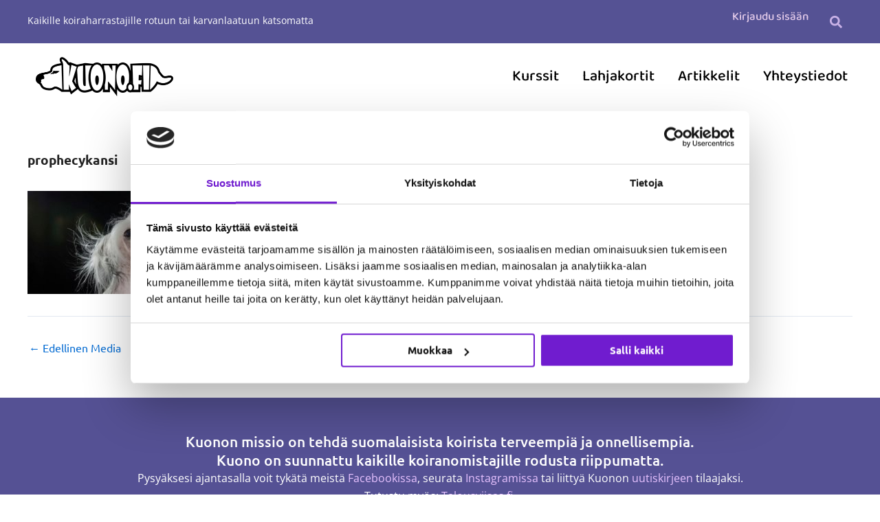

--- FILE ---
content_type: text/css
request_url: https://kuono.fi/wp-content/themes/astra-child/style.css?ver=1.0.0
body_size: 2134
content:
/**
Theme Name: Astra Child
Author: Brainstorm Force
Author URI: http://wpastra.com/about/
Description: Astra is the fastest, fully customizable & beautiful theme suitable for blogs, personal portfolios and business websites. It is very lightweight (less than 50KB on frontend) and offers unparalleled speed. Built with SEO in mind, Astra comes with schema.org code integrated so search engines will love your site. Astra offers plenty of sidebar options and widget areas giving you a full control for customizations. Furthermore, we have included special features and templates so feel free to choose any of your favorite page builder plugin to create pages flexibly. Some of the other features: # WooCommerce Ready # Responsive # Compatible with major plugins # Translation Ready # Extendible with premium addons # Regularly updated # Designed, Developed, Maintained & Supported by Brainstorm Force. Looking for a perfect base theme? Look no further. Astra is fast, fully customizable and beautiful theme!
Version: 1.0.0
License: GNU General Public License v2 or later
License URI: http://www.gnu.org/licenses/gpl-2.0.html
Text Domain: astra-child
Template: astra
*/

/*
Theme Name: Petie Child
Theme URI: 
Description: Child theme of petie theme for the Petie theme
Author: <a href="https://www.wpopal.com/">Opal Team</a>
Author URI: 
Template: petie
Version: 1.1.0
*/

/* Generated by Orbisius Child Theme Creator (http://orbisius.com/products/wordpress-plugins/orbisius-child-theme-creator/) on Tue, 30 Apr 2019 20:40:24 +0000 */ 
/* The plugin now uses the recommended approach for loading the css files.*/

/*thead th {
    padding-bottom: 0.5em;
    background-color: #9053a2;
    color: #ffffff!important;
    border-color: #5f3c69;
}*/


/* tabel */
.entry-content table:not(.shop_table),
.widget-area table:not(.shop_table) {
  border-collapse: collapse;
  margin: 0;
  width: 100%;
  margin: 0 0 1.5em;
}
.entry-content table:not(.shop_table) td,
.entry-content table:not(.shop_table) th,
.widget-area table:not(.shop_table) td,
.widget-area table:not(.shop_table) th {
  border: 1px solid #ebebeb!important;
  padding: 0.6em;
}
.entry-content table:not(.shop_table) thead th,
.widget-area table:not(.shop_table) thead th {
  padding-bottom: 0.5em;
  background-color: #222a35;
  color: #b8bdc8;
  border-color: #2e3744;
}
.entry-content table:not(.shop_table) th,
.widget-area table:not(.shop_table) th {
  font-weight: 500;
}
.entry-content table:not(.shop_table) tr,
.widget-area table:not(.shop_table) tr {
  /*border-bottom: 1px solid #ebebeb;*/
  border-bottom: none!important;
}
.entry-content table:not(.shop_table) tbody > tr,
.widget-area table:not(.shop_table) tbody > tr {
  color: #7d8794;
  /*background-color: #f5f6fa;*/
}
.entry-content table:not(.shop_table) tbody > tr:nth-child(odd),
.widget-area table:not(.shop_table) tbody > tr:nth-child(odd) {
  background-color: rgba(245, 246, 250, 0.7);
  background-color: #fff!important;
}

.wptmresponsive tr {
background-color: none!important;
border: none!important;
}
.tablepress.fixedHeader-floating {
    z-index: 1000!important;

}

.tablepress thead th {
    background-color: #9053a2!important;
    color: #ffffff!important;
	border: 1px solid #5f3c69!important;
	vertical-align: left!important;
	padding: 8px 15px !important;
font-weight:700px!important
	
}

.tablepress td {
	color: #333!important;
	font-size: 14px!important;
}

.sticky {
  position: -webkit-sticky; /* Safari */
  position: sticky;
  top: 0;
}

.widget-area {
	margin-top: 0px!important;
}

.widget{
	border: none!important;
	padding: none!important;
}

#recent-posts-2 {
	/*padding-top: 0px!important;*/
	margin-top: 0px!important;
	margin-bottom: -20px!important;
}

.widget_recent_entries{
	/*padding-top: 0px!important;*/
	margin-top: 0px!important;
	margin-bottom: -20px!important;
}


html {
  font-family: Ubuntu, Helvetica Neue, helvetica, arial, sans-serif!important;
  line-height: 1.875;
  -ms-text-size-adjust: 100%;
  -webkit-text-size-adjust: 100%;
}

.elementor-post__excerpt .simplesocialbuttons{
	display: none!important;
}
#mce-EMAIL, #mce-FNAME, #mce-LNAME {
	background-color: #fff!important;
}
#mailchimp-fields label {

   
    display: block;
    font-weight: 700;
    font-size: 16px!important;
    text-transform: none!important;
	margin-bottom: -20px!important;
	margin-top: 20px!important;
}

#mc_embed_signup_scroll label {
	color: #000;
     display: block;
     font-weight: 700;
     margin-bottom: -20px!important;
     font-size: 0.75rem;
     text-transform: uppercase;
 
 }
 
.simplesocialbuttons {
 
     height: auto;
     margin: 20px auto 5px -5px!important;
     text-align: left;
     clear: left;
     font-size: 0;
     direction: ltr;
 
 }
body, input, button, select {
   
	font-family: Ubuntu, Helvetica Neue, helvetica, arial, sans-serif!important;
}

/*body p {
    font-family: Ubuntu, Helvetica Neue, helvetica, arial, sans-serif!important;
	 
}*/

textarea {
  color: #222!;
  font-size: 1rem;
  line-height: 1.875;
  font-family: IBM Plex Serif, Helvetica Neue, helvetica, arial, sans-serif;
}

.entry-meta {
    font-size: 12px;
    font-size: 0.75rem;
    margin-bottom: 20px;
    display: none!important;
}

.home .entry-content {
 display: none;

}

.post-content .entry-content {
 display: none;

}

.entry-title a:hover {
	color: #555294;
}

.page-title-bar {
    background-color: #8B3371!important;
    position: relative;
    z-index: 3;
    border-width: 0;
}

.title-post, .elementor-post__title, .elementor-widget-posts .elementor-post__title a {

    color: #222;
    font-family: "Ubuntu", Sans-serif!important;
    font-weight: 700!important;
}

.entry-title {

    color: #222;
	font: 19px "Ubuntu", Sans-serif !important;
	font-weight: 700!important;

}
.entry-content {
    color: #222;
}
.entry-content a {
    color: #0b7dbd;
}
.entry-content a:hover {
    color: #000000;
	text-decoration: underline;
}
.partner{
	border-top: 2px solid #4c9462;
	padding-top: 20px;
	padding-bottom: 20px;
	color: #222222!important;
	font-weight: bold;
}

.partner-logo {
	text-align: center;
}

.page-title-bar {
    background-image: url(https://kuono.fi/wp-content/uploads/2019/05/breadcrumb2.jpg);
    background-repeat: no-repeat;
    background-position: center center;
background-size: cover;
}

.page-title-bar .wrap {
    min-height: 240px;
    padding-top: 15px;
    padding-bottom: 15px;
}

.pbr-social-share {

    border-top: 1px solid #ebebeb;
    padding: 25px 0;
    margin-bottom: 30px;
    text-align: center;
    display: none;
}

/* Placeholder text color -- selectors need to be separate to work. */
:-moz-placeholder,
::-webkit-input-placeholder {
  color: #222!important;
  font-family: Ubuntu, Helvetica Neue, helvetica, arial, sans-serif;
}

::-moz-placeholder {
  color: #222!important;
  font-family: Ubuntu, Helvetica Neue, helvetica, arial, sans-serif;
  opacity: 1;
  /* Since FF19 lowers the opacity of the placeholder by default */
}

:-ms-input-placeholder {
  color: #222!important;
  font-family: Ubuntu, Helvetica Neue, helvetica, arial, sans-serif;
}

.wps_upsell_offer_discount_section > h3 {
  margin-top: 20px !important;
}
.add_gift_card_form {
  margin-top: 70px;
}
.add_gift_card_form h4 {
  margin-bottom: 6px;
}
.woocommerce-page.woocommerce-checkout #payment div.form-row, .woocommerce.woocommerce-checkout #payment div.form-row {
  padding-bottom: 0;
}
.woocommerce-page.woocommerce-checkout #payment #place_order, .woocommerce.woocommerce-checkout #payment #place_order {
  font-size: 24px;
}


@media (min-width: 992px) {
	
	.page-title {
	
	    font-size: 3.20rem!important;
	    line-height: 1.2;
	    color: #fff;
	    text-transform: none !important;
/*	    letter-spacing: 0.05em;*/
	
	}
	
	fixedHeader-floating{
		display: none!important;
	}
}

@media (max-width: 1199px) {
	
	.fixedHeader-floating{
		display: none!important;
	}
}

@media (max-width: 640px) {
	
	.page-title {
	
	    font-size: 2.20rem!important;
	    line-height: 1.2;
	    color: #fff;
	    text-transform: none !important;
/*	    letter-spacing: 0.05em;*/
	
	}
}